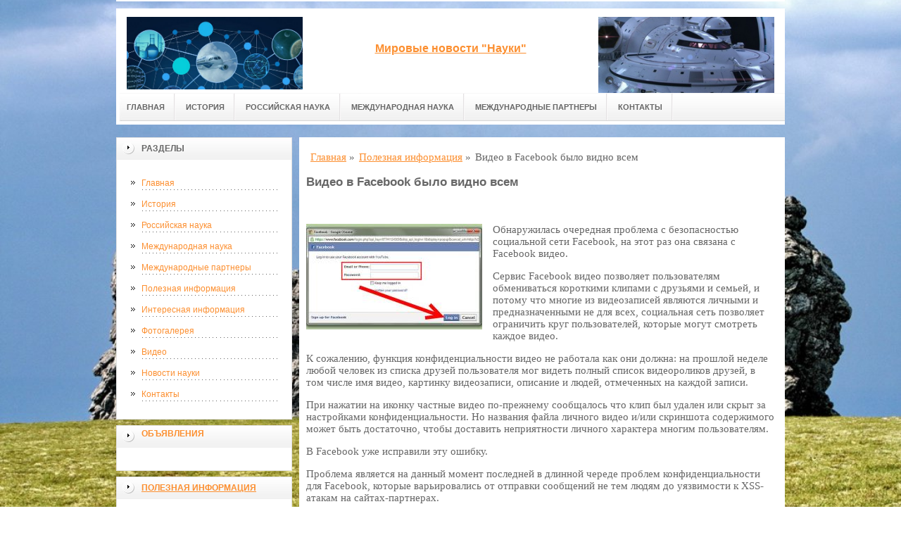

--- FILE ---
content_type: text/html; charset=UTF-8
request_url: https://www.ipter.ru/poleznaya-informacziya/video-v-facebook-byilo-vidno-vsem/
body_size: 8318
content:
<!DOCTYPE html PUBLIC "-//W3C//DTD XHTML 1.0 Transitional//EN" "http://www.w3.org/TR/xhtml1/DTD/xhtml1-transitional.dtd">

<html xmlns="http://www.w3.org/1999/xhtml" xml:lang="ru-ru" lang="ru-ru">
    
  <head>
	<meta http-equiv="content-type" content="text/html; charset=utf-8" />
	<base href="/" />
<meta name="google-site-verification" content="oq_LursAiy5FKN3l1pNyeKP3rQFADGYbzJE08353QX8" />
	<!-- 7d1c0fa4e6180b15 -->
	<meta name="spr-verification" content="6e6e9d0b1f1dec7" />
	<meta name="yandex-verification" content="4252fec8d2c988d1" />
	<meta name="viewport" content="width=device-width, initial-scale=1.0, maximum-scale=1.0" />
	<!-- cutcut -->
	<meta name="description" content="Обнаружилась очередная проблема с безопасностью социальной сети Facebook, на этот раз она связана с Facebook видео.">
	<meta name="keywords" content="">
	<title>Видео в Facebook было видно всем | Информационный портал</title>
	<!-- cutcut -->
	
	<link href="/manager/templates/site/css/at-sosdmenu.css" rel="stylesheet" type="text/css" />
	<link rel="stylesheet" href="/manager/templates/site/css/template_css.css" type="text/css" />
	<link rel="stylesheet" href="/manager/templates/site/css/color1.css" type="text/css" />
	<link rel="stylesheet" media="screen" href="/manager/templates/site/css/superfish-vertical.css" />
<!--[if IE]>
	<style type="text/css">
	.clearfix {display: inline-block;}
	</style>
	<![endif]-->
	<script language="javascript" type="text/javascript" src="//code.jquery.com/jquery-1.10.2.js"></script>

	<link rel="stylesheet" href="/manager/templates/site/fancybox/source/jquery.fancybox.css?v=2.1.5" type="text/css" media="screen" />
	<script type="text/javascript" src="/manager/templates/site/fancybox/source/jquery.fancybox.pack.js?v=2.1.5"></script>
	<script type="text/javascript" charset="utf-8">

		/*<![CDATA[*/

		document.write ('<style type="text\/css">#at-tabmodulewrap .moduletable {display: none;}<\/style>');

		/*]]>*/

	</script>

	<script language="javascript" type="text/javascript" src="/manager/templates/site/js/at.script.js"></script>
	<script language="javascript" type="text/javascript" src="/manager/templates/site/js/superfish.js"></script>

	<script>

		$(document).ready(function() {
			$('.fancybox').fancybox();
			$("ul#menu-mt").superfish({

            animation: {height:'show'},   // slide-down effect without fade-in

            delay:     1200               // 1.2 second delay on mouseout

          });
		  
			jQuery('h2').each(function(){
				var text = $(this).text();
				console.log(text);
				if(text == 'Смотрите также:') {$(this).addClass('also')}
			});			  
		});

	</script>

	<style>
		html{
		    background: url(images/glav/bg.jpg) no-repeat center center fixed; 
		    -webkit-background-size: cover;        
		    -moz-background-size: cover;        
		    -o-background-size: cover;        
		    background-size: cover;
		}
		
		#at-col1 div.moduletable_menu.new a {
		    line-height:10px;
		    height:auto;
		    padding: 5px 15px;
		    background-image:none;
		}
	</style>
<meta name="view" content="1034" />
<!-- This site is optimized with the Sterc seoPro plugin 1.0.4 - http://www.sterc.nl/modx/seopro -->
</head>

  <body class="wide zupa4" id="bd">
    <a name="up" id="up"></a>
    
    <!-- START WRAPPER -->
    <div id="at-wrapper">
      <div id="utop">
        <div class="moduletable">
          <div class="custom">
          </div>
        </div>
      </div>
      
      <!-- START HEADER -->

              <div id="at-wrapheader" class="clearfix">
		    
            <!-- begin logo /////////////////////////////////-->
			<a id="ulogo" title="Информационный портал" href="https://www.ipter.ru/">
				<div class="custom">
					<p style="text-align: center;">
					    <strong>
					    <span style="font-size: 12pt; font-family: times new roman,times;">
					        <span style="font-size: 12pt; font-family: times new roman,times;">
					            <img src="images/glav/logo-New.jpg" alt="Информационный портал" width="250">
					        </span>
					   </span>
					   </strong>
					  </p>
				</div>
				</a>
				<!-- end logo  ///////////////////////////////////-->
				
				<div id="uaddress">
					<div class="custom">
						<p style="text-align: center;">
						    <a href="https://www.ipter.ru/">
						        <strong style="font-size: 16px;"><br /><br />
						       Мировые новости "Науки"
						        </strong>
						     </a>
						  </p>
					</div>
				</div>
				<div id="uphone">
					<div class="custom"  >
						<p 	style="text-align: center;"><img src="images/glav/logo-New2.jpg" alt="Информационный портал" width="250" /></p>
					</div>
				</div>
				<div class="box-shadow-menu"><span></span>Меню</div>
				<!-- Start main navigation -->
				                <div id="at-wrapmainnavigation" class="clearfix">
					<div id="at-mainnavigation">
						<ul id="at-cssmenu" class="clearfix">
						    <li class="first"><a href="/" >Главная</a></li><li><a href="history.htm" >История</a></li><li><a href="rusproject.htm" >Российская наука</a></li><li><a href="intproject.htm" >Международная наука</a></li><li><a href="partners.htm" >Международные партнеры</a></li><li class="last"><a href="contakt.htm" >Контакты</a></li>
						</ul>
					</div>
				</div>
				<!-- End of main navigation -->
				
		</div>

      <!-- END HEADER -->



      <div id="at-containerwrap-fr">
        <div id="at-container">

          <!-- Start column1 -->

          <div id="at-col1">
    <div class="at-innerpad">
        	<div class="moduletable_menu">
	    
		<h3>Разделы</h3>
								
		<ul class="menu" id="menu-mt">
			<li class="first"><a href="/" >Главная</a></li><li><a href="history.htm" >История</a></li><li><a href="rusproject.htm" >Российская наука</a></li><li><a href="intproject.htm" >Международная наука</a></li><li><a href="partners.htm" >Международные партнеры</a></li><li class="active"><a href="poleznaya-informacziya/" >Полезная информация</a></li><li><a href="interesnaya-informacziya/" >Интересная информация</a></li><li><a href="a-news/" >Фотогалерея</a></li><li><a href="video/" >Видео</a></li><li><a href="novosti-nauki/" >Новости науки</a></li><li class="last"><a href="contakt.htm" >Контакты</a></li>
		</ul>  
		
	</div>
        
        <div class="moduletable_menu new">
			<h3><a href="#">Объявления</a></h3>
			<p></p>
				<div class="newsflash">
				
       	        </div>
		</div>
		
<div class="moduletable">
			<h3><a href="poleznaya-informacziya/">Полезная информация</a></h3>
				<div class="newsflash">
				<div class="newsflash">
	<h4 class="newsflash-title">
		<a href="poleznaya-informacziya/bonusyi-internt-kazino-rossii/" title="Бонусы интернт-казино России">Бонусы интернт-казино России</a>
	</h4>
    <p>Ниже мы рассмотрим бонусы, которые лучшие онлайн казино с минимальным депозитом позволяют получить своим новым клиентам.</p>
    <a class="readmore" href="poleznaya-informacziya/bonusyi-internt-kazino-rossii/">Подробнее...</a>	
										
</div>
<div class="newsflash">
	<h4 class="newsflash-title">
		<a href="poleznaya-informacziya/onlajn-kazino-novyij-uroven-azartnyix-razvlechenij-pryamo-u-vas-doma/" title="Онлайн казино: новый уровень азартных развлечений прямо у вас дома">Онлайн казино: новый уровень азартных развлечений прямо у вас дома</a>
	</h4>
    <p>В современном мире цифровых технологий азартные игры стали доступны каждому.</p>
    <a class="readmore" href="poleznaya-informacziya/onlajn-kazino-novyij-uroven-azartnyix-razvlechenij-pryamo-u-vas-doma/">Подробнее...</a>	
										
</div>
<div class="newsflash">
	<h4 class="newsflash-title">
		<a href="poleznaya-informacziya/fonbet-promokodyi-kak-poluchit-bonusyi-i-sdelat-stavki-vyigodnee/" title="Фонбет промокоды: как получить бонусы и сделать ставки выгоднее">Фонбет промокоды: как получить бонусы и сделать ставки выгоднее</a>
	</h4>
    <p>Современные онлайн-букмекеры активно используют промокоды, чтобы привлечь новых пользователей и поощрить активных игроков.</p>
    <a class="readmore" href="poleznaya-informacziya/fonbet-promokodyi-kak-poluchit-bonusyi-i-sdelat-stavki-vyigodnee/">Подробнее...</a>	
										
</div>
<div class="newsflash">
	<h4 class="newsflash-title">
		<a href="poleznaya-informacziya/slot-razor-shark-podvodnoe-priklyuchenie-s-shansom-na-krupnyij-zanos/" title="Слот Razor Shark: подводное приключение с шансом на крупный занос">Слот Razor Shark: подводное приключение с шансом на крупный занос</a>
	</h4>
    <p>Слот Razor Shark от разработчика Push Gaming — это динамичный и нестандартный игровой автомат, действие которого </p>
    <a class="readmore" href="poleznaya-informacziya/slot-razor-shark-podvodnoe-priklyuchenie-s-shansom-na-krupnyij-zanos/">Подробнее...</a>	
										
</div>
<div class="newsflash">
	<h4 class="newsflash-title">
		<a href="poleznaya-informacziya/aktualnyie-zerkala-bukmekerov-i-onlajn-kazino-mgnovennyij-dostup-bez-blokirovok/" title="Актуальные зеркала букмекеров и онлайн-казино - мгновенный доступ без блокировок">Актуальные зеркала букмекеров и онлайн-казино - мгновенный доступ без блокировок</a>
	</h4>
    <p>В условиях постоянной блокировки азартных ресурсов и букмекерских контор пользователи всё чаще сталкиваются с проблемой доступа к любимым площадкам. </p>
    <a class="readmore" href="poleznaya-informacziya/aktualnyie-zerkala-bukmekerov-i-onlajn-kazino-mgnovennyij-dostup-bez-blokirovok/">Подробнее...</a>	
										
</div>
<div class="newsflash">
	<h4 class="newsflash-title">
		<a href="poleznaya-informacziya/internet-sajt-i-prilozhenie-poker-rum-vyibor-softa-s-nadezhnoj-reputacziej/" title="Интернет-сайт и приложение покер-рум – выбор софта с надежной репутацией">Интернет-сайт и приложение покер-рум – выбор софта с надежной репутацией</a>
	</h4>
    <p>Каждый игрок представляет определенные интересы и мечтает о том, чтобы победить не только генератор случайных чисел, но еще и целую группу реальных оппонентов.</p>
    <a class="readmore" href="poleznaya-informacziya/internet-sajt-i-prilozhenie-poker-rum-vyibor-softa-s-nadezhnoj-reputacziej/">Подробнее...</a>	
										
</div>
<div class="newsflash">
	<h4 class="newsflash-title">
		<a href="poleznaya-informacziya/registracziya-cat-casino-bonusyi-i-zapominayushhiesya-vpechatleniya-ot-kazino-avtomatov/" title="Регистрация Cat Casino: бонусы и запоминающиеся впечатления от казино автоматов">Регистрация Cat Casino: бонусы и запоминающиеся впечатления от казино автоматов</a>
	</h4>
    <p>Регистрация Cat Casino: бонусы и запоминающиеся впечатления от казино автоматов</p>
    <a class="readmore" href="poleznaya-informacziya/registracziya-cat-casino-bonusyi-i-zapominayushhiesya-vpechatleniya-ot-kazino-avtomatov/">Подробнее...</a>	
										
</div>
<div class="newsflash">
	<h4 class="newsflash-title">
		<a href="poleznaya-informacziya/oficzialnyij-sajt-cat-casino-vashe-mesto-dlya-klassnyix-azartnyix-igr/" title="Официальный сайт Cat Casino ваше место для классных азартных игр">Официальный сайт Cat Casino ваше место для классных азартных игр</a>
	</h4>
    <p>Игроки возлагают колоссальные надежды на это совершенно другое казино, и это в сжатые сроки проявляется.</p>
    <a class="readmore" href="poleznaya-informacziya/oficzialnyij-sajt-cat-casino-vashe-mesto-dlya-klassnyix-azartnyix-igr/">Подробнее...</a>	
										
</div>
<div class="newsflash">
	<h4 class="newsflash-title">
		<a href="poleznaya-informacziya/onlajn-dzhet-kazino-vash-put-k-azartu-s-maksimalnyim-udovolstviem-i-bezopasnostyu/" title="Онлайн Джет Казино: Ваш Путь к Азарту с Максимальным Удовольствием и Безопасностью">Онлайн Джет Казино: Ваш Путь к Азарту с Максимальным Удовольствием и Безопасностью</a>
	</h4>
    <p>В мире онлайн-гемблинга существует огромное количество платформ, но среди них выделяется Онлайн Джет Казино </p>
    <a class="readmore" href="poleznaya-informacziya/onlajn-dzhet-kazino-vash-put-k-azartu-s-maksimalnyim-udovolstviem-i-bezopasnostyu/">Подробнее...</a>	
										
</div>
<div class="newsflash">
	<h4 class="newsflash-title">
		<a href="poleznaya-informacziya/taktilnaya-plitka-kak-ona-pomogaet-lyudyam-s-ogranichennyimi-vozmozhnostyami-orientirovatsya-v-prostranstve/" title="Тактильная плитка: как она помогает людям с ограниченными возможностями ориентироваться в пространстве">Тактильная плитка: как она помогает людям с ограниченными возможностями ориентироваться в пространстве</a>
	</h4>
    <p>Тактильная плитка — это специализированный элемент благоустройства, предназначенный для помощи людям с нарушениями зрения.</p>
    <a class="readmore" href="poleznaya-informacziya/taktilnaya-plitka-kak-ona-pomogaet-lyudyam-s-ogranichennyimi-vozmozhnostyami-orientirovatsya-v-prostranstve/">Подробнее...</a>	
										
</div>
       	        </div>
		</div>
<div class="moduletable">
			<h3><a href="a-news/">Фотогалерея</a></h3>
				<div class="newsflash">
				<div class="newsflash">
	<h4 class="newsflash-title">
		<a href="a-news/na-uchebu-vremeni-net/" title="На учебу времени нет">На учебу времени нет</a>
	</h4>
    <p></p>
    <a class="readmore" href="a-news/na-uchebu-vremeni-net/">Подробнее...</a>	
										
</div>
<div class="newsflash">
	<h4 class="newsflash-title">
		<a href="a-news/student-radi-zacheta/" title="Студент ради зачета">Студент ради зачета</a>
	</h4>
    <p></p>
    <a class="readmore" href="a-news/student-radi-zacheta/">Подробнее...</a>	
										
</div>
<div class="newsflash">
	<h4 class="newsflash-title">
		<a href="a-news/ne-vopros/" title="Не вопрос">Не вопрос</a>
	</h4>
    <p></p>
    <a class="readmore" href="a-news/ne-vopros/">Подробнее...</a>	
										
</div>
<div class="newsflash">
	<h4 class="newsflash-title">
		<a href="a-news/ranshe-studentyi-uchilis/" title="Раньше студенты учились">Раньше студенты учились</a>
	</h4>
    <p></p>
    <a class="readmore" href="a-news/ranshe-studentyi-uchilis/">Подробнее...</a>	
										
</div>
<div class="newsflash">
	<h4 class="newsflash-title">
		<a href="a-news/institut-magii-i-charodejstva/" title="Институт магии и чародейства">Институт магии и чародейства</a>
	</h4>
    <p></p>
    <a class="readmore" href="a-news/institut-magii-i-charodejstva/">Подробнее...</a>	
										
</div>
<div class="newsflash">
	<h4 class="newsflash-title">
		<a href="a-news/ustnyij-ekzamen/" title="Устный экзамен">Устный экзамен</a>
	</h4>
    <p></p>
    <a class="readmore" href="a-news/ustnyij-ekzamen/">Подробнее...</a>	
										
</div>
<div class="newsflash">
	<h4 class="newsflash-title">
		<a href="a-news/rabotayu-i-uchus/" title="Работаю и учусь">Работаю и учусь</a>
	</h4>
    <p></p>
    <a class="readmore" href="a-news/rabotayu-i-uchus/">Подробнее...</a>	
										
</div>
<div class="newsflash">
	<h4 class="newsflash-title">
		<a href="a-news/ucheba-idet/" title="Учеба идет">Учеба идет</a>
	</h4>
    <p></p>
    <a class="readmore" href="a-news/ucheba-idet/">Подробнее...</a>	
										
</div>
<div class="newsflash">
	<h4 class="newsflash-title">
		<a href="a-news/ucheba-s-druzyami/" title="Учеба с друзьями">Учеба с друзьями</a>
	</h4>
    <p></p>
    <a class="readmore" href="a-news/ucheba-s-druzyami/">Подробнее...</a>	
										
</div>
<div class="newsflash">
	<h4 class="newsflash-title">
		<a href="a-news/shkola-gotovit-nas/" title="Школа готовит нас">Школа готовит нас</a>
	</h4>
    <p></p>
    <a class="readmore" href="a-news/shkola-gotovit-nas/">Подробнее...</a>	
										
</div>
       	        </div>
		</div>
<div class="moduletable">
			<h3><a href="video/">Видео</a></h3>
				<div class="newsflash">
				<div class="newsflash">
	<h4 class="newsflash-title">
		<a href="video/uchenniki-nashego-vremeni/" title="Ученники нашего времени">Ученники нашего времени</a>
	</h4>
    <p></p>
    <a class="readmore" href="video/uchenniki-nashego-vremeni/">Подробнее...</a>	
										
</div>
<div class="newsflash">
	<h4 class="newsflash-title">
		<a href="video/uchenik-bryusa-li/" title="Ученик Брюса Ли">Ученик Брюса Ли</a>
	</h4>
    <p></p>
    <a class="readmore" href="video/uchenik-bryusa-li/">Подробнее...</a>	
										
</div>
<div class="newsflash">
	<h4 class="newsflash-title">
		<a href="video/prikol-kogda-uchenik-vstretil-uchitelya/" title="Прикол когда ученик встретил учителя">Прикол когда ученик встретил учителя</a>
	</h4>
    <p></p>
    <a class="readmore" href="video/prikol-kogda-uchenik-vstretil-uchitelya/">Подробнее...</a>	
										
</div>
<div class="newsflash">
	<h4 class="newsflash-title">
		<a href="video/prikol-uchenikov-shkolyi/" title="Прикол учеников школы">Прикол учеников школы</a>
	</h4>
    <p></p>
    <a class="readmore" href="video/prikol-uchenikov-shkolyi/">Подробнее...</a>	
										
</div>
<div class="newsflash">
	<h4 class="newsflash-title">
		<a href="video/iz-dnevnikov-i-tetradej-uchenikov/" title="Из дневников и тетрадей учеников">Из дневников и тетрадей учеников</a>
	</h4>
    <p></p>
    <a class="readmore" href="video/iz-dnevnikov-i-tetradej-uchenikov/">Подробнее...</a>	
										
</div>
<div class="newsflash">
	<h4 class="newsflash-title">
		<a href="video/prikolyi,uchenik-opkurilsya/" title="Приколы,ученик опкурился">Приколы,ученик опкурился</a>
	</h4>
    <p></p>
    <a class="readmore" href="video/prikolyi,uchenik-opkurilsya/">Подробнее...</a>	
										
</div>
<div class="newsflash">
	<h4 class="newsflash-title">
		<a href="video/uchenik-prikol-3/" title="Ученик прикол 3">Ученик прикол 3</a>
	</h4>
    <p></p>
    <a class="readmore" href="video/uchenik-prikol-3/">Подробнее...</a>	
										
</div>
<div class="newsflash">
	<h4 class="newsflash-title">
		<a href="video/skolnyij-prikol-uchenik/" title="Сколный прикол ученик">Сколный прикол ученик</a>
	</h4>
    <p></p>
    <a class="readmore" href="video/skolnyij-prikol-uchenik/">Подробнее...</a>	
										
</div>
<div class="newsflash">
	<h4 class="newsflash-title">
		<a href="video/dostali-uchenika/" title="Достали ученика">Достали ученика</a>
	</h4>
    <p></p>
    <a class="readmore" href="video/dostali-uchenika/">Подробнее...</a>	
										
</div>
<div class="newsflash">
	<h4 class="newsflash-title">
		<a href="video/prikol-uchenik-ne-znaet-matem/" title="Прикол ученик не знает матем">Прикол ученик не знает матем</a>
	</h4>
    <p></p>
    <a class="readmore" href="video/prikol-uchenik-ne-znaet-matem/">Подробнее...</a>	
										
</div>
       	        </div>
		</div>
        
        <div class="moduletable">
			<h3><a href="#">Реклама</a></h3>
			     <p><script type="text/javascript">
<!--
var _acic={dataProvider:10};(function(){var e=document.createElement("script");e.type="text/javascript";e.async=true;e.src="https://www.acint.net/aci.js";var t=document.getElementsByTagName("script")[0];t.parentNode.insertBefore(e,t)})()
//-->
</script></p>
                 <p><!--be060--></p>
                 <p></p>
                 <p><script async="async" src="https://w.uptolike.com/widgets/v1/zp.js?pid=lfbc47036f2020a1de74fd3a5aeeff923f1260b80e" type="text/javascript"></script></p>
                 <p></p>
                 <p><!--3bed0673-->
</p>
                 <p><!--a25719773050--></p>
			
				<div class="newsflash">
				
       	        </div>
		</div>

    </div>

</div>

          <!-- End column1 -->

          <!-- Start content -->

          <div id="at-contentwrap">

            <div id="at-content">

              <div class="item-page">
                <div class="breadcrumbs">
    <ul class="B_crumbBox"><li class="B_crumb" itemtype="http://data-vocabulary.org/Breadcrumb" itemscope="itemscope"><a class="B_crumb" href="/"
 itemprop="url" ><span itemprop="title">Главная</span></a><span>  »  </span></li><li class="B_crumb" itemtype="http://data-vocabulary.org/Breadcrumb" itemscope="itemscope"><a class="B_crumb" href="poleznaya-informacziya/"
 itemprop="url" ><span itemprop="title">Полезная информация</span></a><span>  »  </span></li><li><span>Видео в Facebook было видно всем</span></li></ul>
</div>
                
                <!-- cutcut -->
                <h2>Видео в Facebook было видно всем</h2>
                 
                <br style="clear:both;" /> 
                
                    
                        <img alt="" src="/assets/components/phpthumbof/cache/v4-728px-Post-a-YouTube-Video-on-Facebook-Step-3Bullet4.4cf58e26df8477c35dacbf4569341b3b408.jpg" title="Видео в Facebook было видно всем" style="float:left;margin:1em 1em 1em 0" />
                    
                <p>Обнаружилась очередная проблема с безопасностью социальной сети Facebook, на этот раз она связана с Facebook видео.</p>

<p>Сервис Facebook видео позволяет пользователям обмениваться короткими клипами с друзьями и семьей, и потому что многие из видеозаписей являются личными и предназначенными не для всех, социальная сеть позволяет ограничить круг пользователей, которые могут смотреть каждое видео.</p>

<p>К сожалению, функция конфиденциальности видео не работала как они должна: на прошлой неделе любой человек из списка друзей пользователя мог видеть полный список видеороликов друзей, в том числе имя видео, картинку видеозаписи, описание и людей, отмеченных на каждой записи.</p>

<p>При нажатии на иконку частные видео по-прежнему сообщалось что клип был удален или скрыт за настройками конфиденциальности. Но названия файла личного видео и/или скриншота содержимого может быть достаточно, чтобы доставить неприятности личного характера многим пользователям.</p>

<p>В Facebook уже исправили эту ошибку.</p>

<p>Проблема является на данный момент последней в длинной череде проблем конфиденциальности для Facebook, которые варьировались от отправки сообщений не тем людям до уязвимости к XSS-атакам на сайтах-партнерах.</p>

                
                <h2>Смотрите также:</h2>
			<div style="display:inline-block;width:30%;margin:5px 1%;vertical-align:top;">
    <a href="a-news/uroki-informatiki/">
        <img alt="Уроки информатики" src="/assets/components/phpthumbof/cache/picture5.fda3933e74dc02beb6cead8af49fc3db408.png" style="width:100%;" />
        <h1 style="font-size:14px;height:30px;">Уроки информатики</h1>
    </a>
</div>
<div style="display:inline-block;width:30%;margin:5px 1%;vertical-align:top;">
    <a href="a-news/vot-kak-nado/">
        <img alt="Вот как надо" src="/assets/components/phpthumbof/cache/Demotivatory-pro-uchebu-1.4cf58e26df8477c35dacbf4569341b3b408.jpg" style="width:100%;" />
        <h1 style="font-size:14px;height:30px;">Вот как надо</h1>
    </a>
</div>
<div style="display:inline-block;width:30%;margin:5px 1%;vertical-align:top;">
    <a href="a-news/aristokratyi-vyibirayut-obshhestvennyij-transport/">
        <img alt="Аристократы выбирают общественный транспорт" src="/assets/components/phpthumbof/cache/10.4cf58e26df8477c35dacbf4569341b3b408.jpg" style="width:100%;" />
        <h1 style="font-size:14px;height:30px;">Аристократы выбирают общественный транспорт</h1>
    </a>
</div>
<div style="display:inline-block;width:30%;margin:5px 1%;vertical-align:top;">
    <a href="a-news/uchebnyij-god/">
        <img alt="Учебный год" src="/assets/components/phpthumbof/cache/248756_uchebnyijgodkakberemennost.363eaebf1697dbd3d55b156803a9926e408.jpeg" style="width:100%;" />
        <h1 style="font-size:14px;height:30px;">Учебный год</h1>
    </a>
</div>
<div style="display:inline-block;width:30%;margin:5px 1%;vertical-align:top;">
    <a href="a-news/nevoennyij-bilet/">
        <img alt="Невоенный билет" src="/assets/components/phpthumbof/cache/demotivator151.4cf58e26df8477c35dacbf4569341b3b408.jpg" style="width:100%;" />
        <h1 style="font-size:14px;height:30px;">Невоенный билет</h1>
    </a>
</div>
<div style="display:inline-block;width:30%;margin:5px 1%;vertical-align:top;">
    <a href="a-news/esli-b/">
        <img alt="Если б" src="/assets/components/phpthumbof/cache/1368620044_1311025381_morepozitiva.at.ua-demotivatory-1.4cf58e26df8477c35dacbf4569341b3b408.jpg" style="width:100%;" />
        <h1 style="font-size:14px;height:30px;">Если б</h1>
    </a>
</div>
                <br style="clear:both;" />
                <br style="clear:both;" />
                <!-- cutcut -->
                
              </div>
              
              <!-- /Item Page -->
              
            </div>

          </div>

          <!-- The end of content -->

        </div>

      </div>

    </div>



    <!-- Start main navigation -->
<div id="at-wrapmainnavigation-footer">
	<div id="at-wrapmainnavigation" class="clearfix">

		<div id="at-mainnavigation">
			<ul id="at-cssmenu" class="clearfix">
				<li class="first"><a href="/" >Главная</a></li><li><a href="history.htm" >История</a></li><li><a href="rusproject.htm" >Российская наука</a></li><li><a href="intproject.htm" >Международная наука</a></li><li><a href="partners.htm" >Международные партнеры</a></li><li class="last"><a href="contakt.htm" >Контакты</a></li>
			</ul>
		</div>

	</div>
</div>
<!-- End of main navigation -->

    <!-- /////////////  Start Footer  ////////////////// -->

    <div id="at-footerwrap">

      <div id="at-footer">

        <center>

          Copyright © 2011-2017 "Информационный портал"

        </center>

        <br>

        <center>
          <!-- Yandex.Metrika informer -->
<a href="https://metrika.yandex.ru/stat/?id=45364983&amp;from=informer"
target="_blank" rel="nofollow"><img src="https://informer.yandex.ru/informer/45364983/3_1_FFFFFFFF_EFEFEFFF_0_pageviews"
style="width:88px; height:31px; border:0;" alt="Яндекс.Метрика" title="Яндекс.Метрика: данные за сегодня (просмотры, визиты и уникальные посетители)" class="ym-advanced-informer" data-cid="45364983" data-lang="ru" /></a>
<!-- /Yandex.Metrika informer -->

<!-- Yandex.Metrika counter -->
<script type="text/javascript" >
    (function (d, w, c) {
        (w[c] = w[c] || []).push(function() {
            try {
                w.yaCounter45364983 = new Ya.Metrika({
                    id:45364983,
                    clickmap:true,
                    trackLinks:true,
                    accurateTrackBounce:true,
                    webvisor:true
                });
            } catch(e) { }
        });

        var n = d.getElementsByTagName("script")[0],
            s = d.createElement("script"),
            f = function () { n.parentNode.insertBefore(s, n); };
        s.type = "text/javascript";
        s.async = true;
        s.src = "https://mc.yandex.ru/metrika/watch.js";

        if (w.opera == "[object Opera]") {
            d.addEventListener("DOMContentLoaded", f, false);
        } else { f(); }
    })(document, window, "yandex_metrika_callbacks");
</script>
<noscript><div><img src="https://mc.yandex.ru/watch/45364983" style="position:absolute; left:-9999px;" alt="" /></div></noscript>
<!-- /Yandex.Metrika counter -->
        </center>


        <!-- START GO TOP -->

        <div id="goup-image">

          <a href="#up" title="Go up" style="text-decoration: none;"><img src="/manager/templates/site/images/go-up.gif" title="Go up" alt="Go up" /></a>

        </div>

        <!-- END GO TOP -->



      </div>

    </div>

    <!-- /////////////  End Footer ////////////////// -->
	
	<script>

		$(document).ready(function() {
			$('.box-shadow-menu').click(function(e){
				$('#at-mainnavigation').toggleClass('active');
				
				

			});
		});

	</script>

    <!-- END WRAPPER-->

  </body>

</html>


--- FILE ---
content_type: application/javascript;charset=utf-8
request_url: https://w.uptolike.com/widgets/v1/version.js?cb=cb__utl_cb_share_176980314927643
body_size: 396
content:
cb__utl_cb_share_176980314927643('1ea92d09c43527572b24fe052f11127b');